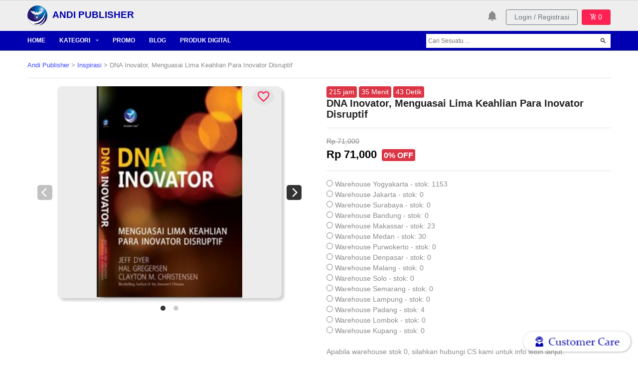

--- FILE ---
content_type: text/html; charset=UTF-8
request_url: https://andipublisher.com/produk/detail/dna-inovator-menguasai-lima-keahlian-para-inovator-disruptif
body_size: 76060
content:



<html lang="en">



<head>

    <meta charset="utf-8">

    <meta http-equiv="X-UA-Compatible" content="IE=edge">

    <meta name="viewport" content="width=device-width, initial-scale=1.0" />

    <meta name="description" content="Andi Publisher adalah penerbit terpercaya yang menyediakan buku cetak, e-book, dan platform edukasi digital untuk pembaca dan penulis Indonesia. Temukan berbagai kategori buku terbaik di sini.">

    <meta name="keywords" content="Andi Publisher, Penerbit Andi, Buku Digital, Buku Cetak, E-book, Platform Edukasi, Buku Pelajaran, Buku Teknologi, Buku Bisnis, Penulis Indonesia">

    <meta name="author" content="Andi Publisher">

    <meta property="og:title" content="Andi Publisher - Penerbit Buku & Edukasi Digital">

    <meta property="og:description" content="Platform modern dari Penerbit Andi untuk membaca, menjual, dan menerbitkan buku dalam bentuk cetak maupun digital.">

    <meta property="og:image" content="https://andipublisher.com/assets/img/favicon.png"> <!-- ganti sesuai link logo 

    <!--<meta property="og:url" content="https://andipublisher.com">-->
    
    <!-- google verification -->
    <meta name="google-site-verification" content="50AMvghkthdCvwoGFQXqIOINYwk-Qfe57qGvvliZ9IU" />

    <title>Andi Publisher - Platform E-Commerce Penerbit Andi</title>



    <!--== Favicon ==-->

    <link rel="shortcut icon" href="assets/img/favicon.png" type="image/x-icon" />



    <!--== Google Fonts ==-->

    <!-- <link href="https://fonts.googleapis.com/css?family=Poppins:300,400,400i,500,500i,600,700,800,900" rel="stylesheet"> -->



    <!--== Bootstrap CSS ==-->

    <link href="https://andipublisher.com/assets/css/bootstrap.min.css" rel="stylesheet" />

    <!--== Headroom CSS ==-->

    <!-- <link href="https://andipublisher.com/assets/css/headroom.css" rel="stylesheet" /> -->

    <!--== Animate CSS ==-->

    <!-- <link href="https://andipublisher.com/assets/css/animate.css" rel="stylesheet" /> -->

    <!--== Ionicons CSS ==-->

    <!-- <link href="https://andipublisher.com/assets/css/ionicons.css" rel="stylesheet" /> -->

    <!--== Material Icon CSS ==-->

    <link href="../../../assets/css/material-design-iconic-font.css" rel="stylesheet" />

    <!--== Elegant Icon CSS ==-->

    <link href="https://andipublisher.com/assets/css/elegant-icons.css" rel="stylesheet" />

    <!--== Font Awesome Icon CSS ==-->

    <link href="../../../assets/css/font-awesome.min.css" rel="stylesheet" />

    <!--== Swiper CSS ==-->

    <!-- <link href="https://andipublisher.com/assets/css/swiper.min.css" rel="stylesheet" /> -->

    <!--== Fancybox Min CSS ==-->

    <!-- <link href="https://andipublisher.com/assets/css/fancybox.min.css" rel="stylesheet" /> -->

    <!--== Slicknav Min CSS ==-->

    <link href="https://andipublisher.com/assets/css/slicknav.css" rel="stylesheet" />

    <!-- Toastr -->

    <link rel="stylesheet" href="https://andipublisher.com/assets/plugins/toastr/toastr.min.css">



    <!--== Main Style CSS ==-->

    <link href="https://andipublisher.com/assets/css/style.css" rel="stylesheet" />

    <link href="https://andipublisher.com/assets/css/extra.css" rel="stylesheet" />



    <link rel="stylesheet" href="https://npmcdn.com/flickity@2/dist/flickity.css">

    

    <script src="https://andipublisher.com/assets/js/jquery-main.js"></script>

    <!-- <script src="https://cdnjs.cloudflare.com/ajax/libs/jquery/3.6.0/jquery.min.js" integrity="sha512-894YE6QWD5I59HgZOGReFYm4dnWc1Qt5NtvYSaNcOP+u1T9qYdvdihz0PPSiiqn/+/3e7Jo4EaG7TubfWGUrMQ==" crossorigin="anonymous" referrerpolicy="no-referrer"></script> -->



    <link rel="stylesheet" href="https://cdnjs.cloudflare.com/ajax/libs/jquery-confirm/3.3.2/jquery-confirm.min.css">

    <script src="https://cdnjs.cloudflare.com/ajax/libs/jquery-confirm/3.3.2/jquery-confirm.min.js"></script>

    

   <!-- Google tag (gtag.js) -->
    <script async src="https://www.googletagmanager.com/gtag/js?id=G-HJ6EW32D33"></script>
    <script>
      window.dataLayer = window.dataLayer || [];
      function gtag(){dataLayer.push(arguments);}
      gtag('js', new Date());
    
      gtag('config', 'G-HJ6EW32D33');
    </script>
   
   <!-- Google tag (gtag.js) -->

    <!--<script async src="https://www.googletagmanager.com/gtag/js?id=AW-16918717266">-->

    <!--</script>-->

    <!--<script>-->

    <!--  window.dataLayer = window.dataLayer || [];-->

    <!--  function gtag(){dataLayer.push(arguments);}-->

    <!--  gtag('js', new Date());-->

    

    <!--  gtag('config', 'AW-16918717266');-->

    <!--</script>-->



    <!-- Global site tag (gtag.js) - Google Analytics -->

    <script async src="https://www.googletagmanager.com/gtag/js?id=G-HJ6EW32D33"></script>

    <script>

      window.dataLayer = window.dataLayer || [];

      function gtag(){dataLayer.push(arguments);}

      gtag('js', new Date());

    

      gtag('config', 'G-HJ6EW32D33');

    </script>

    

    

    <!--[if lt IE 9]>

    <script src="//oss.maxcdn.com/html5shiv/3.7.2/html5shiv.min.js"></script>

    <script src="//oss.maxcdn.com/respond/1.4.2/respond.min.js"></script>

    <![endif]-->

</head>



<body>

<!-- Begin Web-Stat code v 7.0 -->

<!-- <span id="wts2094614" style="display: none;"></span>

<script>var wts=document.createElement('script');wts.async=true;

wts.src='https://app.ardalio.com/log7.js';document.head.appendChild(wts);

wts.onload = function(){ wtslog7(2094614,4); };

</script><noscript><a href="https://www.web-stat.com">

<img src="https://app.ardalio.com/7/4/2094614.png" 

alt="Web-Stat analytics"></a></noscript>-->

<!-- End Web-Stat code v 7.0 -->



<!--wrapper start-->

<div class="wrapper">



  <!--== Start Preloader Content ==-->

  <!-- <div class="preloader-wrap">

    <div class="preloader">

      <span class="dot"></span>

      <div class="dots">

        <span></span>

        <span></span>

        <span></span>

      </div>

    </div>

  </div> -->

  <!--== End Preloader Content ==-->



  <style>

    body{

      font-size: 90%;

    }



    .judul_flashsale{

      color: black; 

      font-size: 20px;

    }

    

    .title_web {

      font-size: 130%; position: absolute; margin-left: 10px; margin-top: 5px; color: #0000B0; font-weight: 700;

    }



    @media only screen and (max-width: 992px) {

      .hidden_mobile {

        display: none;

      }

      .footer-area .widget-menu-wrap .nav-menu li{

        margin-bottom: 1px;

        font-size: 70%;

      }

      .footer-area .about-widget .desc{

        line-height: 18px;

        font-size: 70%;

      }

      footer{

        text-align: center;

      }



      .small_mobile{

        font-size: 80%;

      }



      .judul_flashsale{

        color: black; 

        font-size: 12px;

      }

      

      .title_web {

        font-size: 100%; position: absolute; margin-left: 10px; margin-top: 10px; color: #0000B0; font-weight: 700;

      }

    }



    @media only screen and (min-width: 993px) {

      .header-area .header-navigation-area .main-menu.nav .has-submenu .submenu-nav-mega .mega-menu-item ul li a{

        font-size: 80%;

        line-height: 10px;

      }

    }



    .header-action-area .header-action .currency-menu .currency-dropdown{

      min-width: 200px !important;

      padding-bottom: 20px !important;

      padding-top: 20px !important;

      padding-left: 20px !important;

    }



    .header-area .header-navigation-area .main-menu.nav .has-submenu .submenu-nav-mega{

      left: 20%;

      width: 80%;

      height: 400px;

      overflow-y: scroll;

    }



    .header-area .header-navigation-area .main-menu.nav .has-submenu .submenu-nav-mega .mega-menu-item{

      flex-basis: 50%;

    }

    .tab-search .card a{

      color: grey;

      font-family: sans-serif;

      font-size: 90%;

    }



    .tab-search .card ul li{

      list-style: circle;

    }





    .note {

        position: relative;

        /*width: 170px;*/

        display: inline-block;

        height: 35px;

        padding: 5px 25px 2px 25px;

        color: #fff;

        background: #0000B0;

        overflow: hidden;

        left: 0;

      }



      .note:before {

        content: "";

        position: absolute;

        top: 0;

        left: 0;

        border-width: 0 16px 16px 0;

        border-style: solid;

        border-color: #fff #5e47ff #fff #5e47ff;

        transform: rotate(90deg);

      }



      .container.line hr{

        margin-top: 0px;

        padding-top: 0px;

        border-top: 3px solid #0000B0;

        opacity: 1;

      }





  </style>



  <!--== Start Header Wrapper ==-->

  <header class="header-area header-default" style="background-color: #eee;">

    <!-- <div class="container hidden_mobile">

      <div class="row justify-content-end">

        <div class="col-md-10 pt-1">

          <small><span class="badge bg-warning mr-2">Penting</span>Ingat protokol kesehatan, jaga jarak aman</small>

        </div>

        <div class="col-md-2 pl-0 btn_mnu_akun" style="border-left: 1px solid #00000030; color: #000; font-size: 80%; font-weight:100">

          <div class="row">

            <div class="col-12 pt-1">

              <small type="button" class="float-end pl-3 mt-1"><i class="zmdi zmdi-account mr-2"></i> Login / Registrasi <i class="zmdi zmdi-chevron-down ml-2"></i></small>

            </div>

            <div class="col-12">

              <div class="mt-2" style="position: relative;">

                <div class="card pl-4 pr-4 card-body" id="mnu_akun" style="display:none; position: absolute; padding-left: 30px; top:0; width: 100%; z-index: 99; box-shadow: 0px 5px 4px #00000040;">

                    
                      <a href="https://andipublisher.com/user/login" class="text-dark">Login</a><br>

                      <a href="https://andipublisher.com/user/registrasi" class="text-dark mt-1">Daftar</a>

                    
                </div>

              </div>

            </div>

          </div>

        </div>

      </div>





    </div> -->

    <hr class="m-0 p-0 hidden_mobile">

    <div class="container" style="height: 60px;">

      <div class="row align-items-center" style="height: 60px;">

        <div class="col-7 col-sm-7 col-md-6 col-lg-6">

          <div class="header-logo-area">

            <a href="https://andipublisher.com/">

              <!-- AndiPublisher -->

              <img class="logo-main" src="https://andipublisher.com/assets/img/logo.png" alt="Logo" />

              <span class="title_web">ANDI PUBLISHER</span>

              <img class="logo d-none" src="https://andipublisher.com/assets/img/logo-light.png" alt="Logo" />

            </a>

          </div>

        </div>

        <div class="col-sm-1 col-lg-1 d-none d-md-none"style="height: 60px;">

          <div class="header-navigation-area" style="display: none; ">

            <ul class="main-menu nav position-relative" style="justify-content: end;">

              <li><a href="https://andipublisher.com/promo/list">Promo Buku</a></li>

              <li class="has-submenu full-width"><a href="#/">Kategori</a>

                <ul class="submenu-nav submenu-nav-mega">

                  
                    <li class="mega-menu-item"><a href="https://andipublisher.com/produk/filter?category=bnF5R0hNejJMRTFhSUNFcDVaaWRTc0huV2txWVBadWRQSFlsQUtraGZYYz0=" class="mega-title">Agribisnis</a>

                      
                      <ul>

                            <li><a href="https://andipublisher.com/produk/filter?category=bnF5R0hNejJMRTFhSUNFcDVaaWRTc0huV2txWVBadWRQSFlsQUtraGZYYz0=">Semua Agribisnis</a></li>

                        
                            <li><a href="https://andipublisher.com/produk/filter?category=bnF5R0hNejJMRTFhSUNFcDVaaWRTbjVtL3AwREV5WTdRVzlQcml3cGFiUT0=">Pertanian</a></li>

                        
                            <li><a href="https://andipublisher.com/produk/filter?category=bnF5R0hNejJMRTFhSUNFcDVaaWRTcU1KUmVHbUFucVJCV05peEZFc3VNbz0=">Perkebunan</a></li>

                        
                            <li><a href="https://andipublisher.com/produk/filter?category=bnF5R0hNejJMRTFhSUNFcDVaaWRTbXhoa0VaaElsNW03RVJSYUhwSTMyYz0=">Perikanan</a></li>

                        
                            <li><a href="https://andipublisher.com/produk/filter?category=bnF5R0hNejJMRTFhSUNFcDVaaWRTdlNHVFdsQldnSWZrTCsvT21ZU3RJVT0=">Peternakan</a></li>

                        
                      </ul>

                      
                    </li>

                  
                    <li class="mega-menu-item"><a href="https://andipublisher.com/produk/filter?category=bnF5R0hNejJMRTFhSUNFcDVaaWRTcXdJNkZpQy9HWWRkOVE0c09pZDhsST0=" class="mega-title">Bisnis & Ekonomi</a>

                      
                      <ul>

                            <li><a href="https://andipublisher.com/produk/filter?category=bnF5R0hNejJMRTFhSUNFcDVaaWRTcXdJNkZpQy9HWWRkOVE0c09pZDhsST0=">Semua Bisnis & Ekonomi</a></li>

                        
                            <li><a href="https://andipublisher.com/produk/filter?category=bnF5R0hNejJMRTFhSUNFcDVaaWRTc2hFZ2NjZ1ZCUDJuODAvcmVUd2h3RT0=">Akunting</a></li>

                        
                            <li><a href="https://andipublisher.com/produk/filter?category=bnF5R0hNejJMRTFhSUNFcDVaaWRTcVBBcXNJdnlidHhqMXI0NUV6eGxBWT0=">Bisnis</a></li>

                        
                            <li><a href="https://andipublisher.com/produk/filter?category=bnF5R0hNejJMRTFhSUNFcDVaaWRTbHg2b1k1bUpCMnFjZGhDbVBHYW9vZz0=">Ekonomi</a></li>

                        
                            <li><a href="https://andipublisher.com/produk/filter?category=bnF5R0hNejJMRTFhSUNFcDVaaWRTb201anp0V2tZS1FjbktJbnRjMitxdz0=">Keuangan</a></li>

                        
                      </ul>

                      
                    </li>

                  
                    <li class="mega-menu-item"><a href="https://andipublisher.com/produk/filter?category=bnF5R0hNejJMRTFhSUNFcDVaaWRTcHFNenNmQnFKTldQazNYeElnYzFmaz0=" class="mega-title">Komputer dan Jaringan</a>

                      
                      <ul>

                            <li><a href="https://andipublisher.com/produk/filter?category=bnF5R0hNejJMRTFhSUNFcDVaaWRTcHFNenNmQnFKTldQazNYeElnYzFmaz0=">Semua Komputer dan Jaringan</a></li>

                        
                            <li><a href="https://andipublisher.com/produk/filter?category=bnF5R0hNejJMRTFhSUNFcDVaaWRTdU4xa3NGa1h4cHZ6YUpCdi8rOEdOWT0=">Aplikasi dan Software</a></li>

                        
                            <li><a href="https://andipublisher.com/produk/filter?category=bnF5R0hNejJMRTFhSUNFcDVaaWRTaDRLM0dhOCtveXZ0OWx5YUJtcWFXWT0=">Ilmu Komputer</a></li>

                        
                            <li><a href="https://andipublisher.com/produk/filter?category=bnF5R0hNejJMRTFhSUNFcDVaaWRTa1ZUU0NvVTJ3Z2tOVStPOEg3Qm0rZz0=">Database</a></li>

                        
                            <li><a href="https://andipublisher.com/produk/filter?category=bnF5R0hNejJMRTFhSUNFcDVaaWRTdURFZTFIcVFPTzNURGtNL3RXNHRnQT0=">Grafik & Desain</a></li>

                        
                      </ul>

                      
                    </li>

                  
                    <li class="mega-menu-item"><a href="https://andipublisher.com/produk/filter?category=bnF5R0hNejJMRTFhSUNFcDVaaWRTaUZoc0pkQ2htdkJObU5mQjFIYnZEdz0=" class="mega-title">Diet &amp; Kesehatan</a>

                      
                      <ul>

                            <li><a href="https://andipublisher.com/produk/filter?category=bnF5R0hNejJMRTFhSUNFcDVaaWRTaUZoc0pkQ2htdkJObU5mQjFIYnZEdz0=">Semua Diet &amp; Kesehatan</a></li>

                        
                            <li><a href="https://andipublisher.com/produk/filter?category=bnF5R0hNejJMRTFhSUNFcDVaaWRTalBJNnh1U0p0NFdmVU5HcERwR1hJZz0=">Kecantikan & Perawatan</a></li>

                        
                            <li><a href="https://andipublisher.com/produk/filter?category=bnF5R0hNejJMRTFhSUNFcDVaaWRTbnFSd1Frelo0MzhBV1VtTVUveUZ2ST0=">Diet & Nutrisi</a></li>

                        
                            <li><a href="https://andipublisher.com/produk/filter?category=bnF5R0hNejJMRTFhSUNFcDVaaWRTcDZzRWorWHdDa1JKY1dLazd4QWM3MD0=">Penyakit & Gangguan</a></li>

                        
                            <li><a href="https://andipublisher.com/produk/filter?category=bnF5R0hNejJMRTFhSUNFcDVaaWRTbzlaYTkzb0dQNUdJOVZObFpCRHNWdz0=">Kesehatan</a></li>

                        
                      </ul>

                      
                    </li>

                  
                </ul>

              </li>

              <li class="has-submenu full-width"><a href="https://andipublisher.com/blog/list">Blog</a></li>

              <li><a href="https://andipublisher.com/produk-digital">Produk Digital</a></li>

            </ul>

          </div>

        </div>

        <div class="col-5 col-sm-5 col-md-6 col-lg-6 d-none d-md-block text-end">

          <div class="header-action-area">

            <ul class="header-action">

                <style>

                      ul li.notif_h {

                          display: inline-block;

                          position: relative;

                          top: 3px;

                          font-weight: 600;

                          font-size: 24px;

                          padding: 1px 10px 3px 10px;

                          margin-right: 5px;

                          cursor: pointer;

                      }

                      .notif_h i {

                          margin: auto;

                      }

                      .notif_h > span {

                        position: absolute;

                        right: 1px;

                        bottom: 10px;

                        background-color: #fe2254;

                        color: #fff;

                        padding: 2px 5px;

                        border-radius: 50%;

                        font-weight: normal;

                        font-size: 10px;

                      }

                      .notif_dropdown_h {

                        display: none;

                        position: absolute;

                        left: -80px;

                        background-color: #fff;

                        min-width: 260px;

                        text-align: left !important;

                        font-family: "Poppins", sans-serif;

                        box-shadow: 0px 8px 16px 0px rgba(0,0,0,0.2);

                        z-index: 1;

                      }

                      .notif_header_h {

                        text-align: center;

                        margin-bottom: 10px;

                      }

                      .notif_header_h a {

                        color: #000;

                        font-size: 16px;

                        font-weight: 600;

                      }

                        .notif_h:hover .notif_dropdown_h {

                          display: block !important;

                        }

                        .notif_dropdown_h li:hover {background-color: #eee}

                        .notif_dropdown_h ul li{

                          color: #8a8a8a;

                          font-size: 14px;

                          font-weight: 400;

                          padding: 8px 12px;

                          display: block !important;

                        }

                        .notif_content_h p {

                          color: #000;

                          line-height: 1.5;

                          margin-bottom: 10px;

                        }

                        .notif_content_h > .notif_time_h {

                          color: #8a8a8a;

                        }

                        .notif_dropdown_h ul li:after {

                          position: absolute;

                          content: '';

                          border-bottom: 1px solid #0000B0;

                          width: 90%;

                          transform: translateX(-50%);

                          bottom: 0;

                          left: 50%;

                        }

                  </style>

              <li class="mini-cart notif_h">

                <i class="zmdi zmdi-notifications icon"></i>

                <div class="notif_dropdown_h">

                 

                </div>

              </li>



              <li class="currency-menu mr-1">

                
                  <button href="https://andipublisher.com/transaksi/keranjang_belanja" class="btn btn-sm btn-outline-secondary p-1 pl-3 pr-3">Login / Registrasi</button>

                
                <ul class="currency-dropdown">

                  
                    <li class="account">

                      <ul>

                        <li><a href="https://andipublisher.com/user/login">Login</a></li>

                        <li><a href="https://andipublisher.com/user/registrasi">Registrasi</a></li>

                      </ul>

                    </li>

                  
                </ul>

              </li>



              <li class="mini-cart">

                  
                    <a href="https://andipublisher.com/transaksi/keranjang_belanja" style="background-color: #fe2254;" class="btn btn-sm btn-danger p-1 pl-3 pr-3"><i class="zmdi zmdi-shopping-cart-plus icon" ></i> <span class="cart-quantity">0</span></a>

                  
              </li>



            </ul>

          </div>

        </div>

        <div class="col-5 col-sm-5 col-md-6 col-lg-6 d-block d-md-none text-end">

          <div class="header-action-area">

            <ul class="header-action">

              <li class="search-items">

                
                  <a class="action-item" href="https://andipublisher.com/user/login">

                    <i class="zmdi zmdi-account-circle icon"></i>

                  </a>

                
              </li>

              <li class="mini-cart" style="margin-right: 19px;">

                <a class="action-item" href="https://andipublisher.com/transaksi/keranjang_belanja">

                  <i class="zmdi zmdi-shopping-cart-plus icon"></i>

                  
                    <span style="display:none;" class="cart-quantity">0</span>

                  
                </a>

              </li>

              <li>

                <button class="btn-menu" type="button"><i class="zmdi zmdi-menu"></i></button>

              </li>

            </ul>

          </div>

        </div>

      </div>

        

    </div>

  </header>



  <div style="width: 100%; margin-bottom: 20px; height: 40px; background-color: #0000B0; border-bottom: 1px solid grey;">

    <div class="container text-white">

      <div class="row">

        <div class="col-md-8 hidden_mobile d-none d-md-block" style="padding-top:8px;">

          <div class="row">

            <div class="col-12 pt-0">

              <a href="https://andipublisher.com/" class="mr-4" style="color:white; font-size: 80%; font-weight: 800;">HOME</a>

              <a type="button" id="btn_mnu_kategori" class="mr-4" style="color:white; font-size: 80%; font-weight: 800;">KATEGORI <i class="zmdi zmdi-chevron-down ml-2"></i></a>

              <a href="https://andipublisher.com/promo/list" class="mr-4" style="color:white; font-size: 80%; font-weight: 800;">PROMO</a>

              <a href="https://andipublisher.com/blog/list" class="mr-4" style="color:white; font-size: 80%; font-weight: 800;">BLOG</a>

              <a href="https://andipublisher.com/produk-digital" class="mr-4" style="color:white; font-size: 80%; font-weight: 800;">PRODUK DIGITAL</a>

            </div>

            <div class="col-12" id="tab_kategori" style="display:none;">

              <div class="mt-2" style="position: relative;">

                <style>

                .card.pl-4.pr-4.card-body {

                  display:inline; position: absolute; 

                  padding-left: 30px; top:0; font-size: 80%; 

                  border-top: 5px solid #0000B0; border-radius: 0px; 

                  width: 100%; z-index: 99; box-shadow: 0px 5px 4px #00000040;

                  max-height: 300px; overflow-y: scroll;

                }

                .card.pl-4.pr-4.card-body .title_mn {

                  color: #000 !important;

                }

              </style>

                <div class="card pl-4 pr-4 card-body" style="">

                  <div class="row pb-3">

                    
                      <div class="col-md-4 text-dark mb-3">

                        <b style="margin-bottom: -5px; padding-bottom: -5px;">

                        <a href="https://andipublisher.com/produk/filter?category=bnF5R0hNejJMRTFhSUNFcDVaaWRTc0huV2txWVBadWRQSFlsQUtraGZYYz0=" style="color: #0000B0 !important;">AGRIBISNIS</a>

                        </b>

                         <hr class="mt-1 mb-2">

                          
                          <a class="text-dark" href="https://andipublisher.com/produk/filter?category=bnF5R0hNejJMRTFhSUNFcDVaaWRTbjVtL3AwREV5WTdRVzlQcml3cGFiUT0=">Pertanian</a> <br>

                        
                          <a class="text-dark" href="https://andipublisher.com/produk/filter?category=bnF5R0hNejJMRTFhSUNFcDVaaWRTcU1KUmVHbUFucVJCV05peEZFc3VNbz0=">Perkebunan</a> <br>

                        
                          <a class="text-dark" href="https://andipublisher.com/produk/filter?category=bnF5R0hNejJMRTFhSUNFcDVaaWRTbXhoa0VaaElsNW03RVJSYUhwSTMyYz0=">Perikanan</a> <br>

                        
                          <a class="text-dark" href="https://andipublisher.com/produk/filter?category=bnF5R0hNejJMRTFhSUNFcDVaaWRTdlNHVFdsQldnSWZrTCsvT21ZU3RJVT0=">Peternakan</a> <br>

                        
                      </div>

                    
                      <div class="col-md-4 text-dark mb-3">

                        <b style="margin-bottom: -5px; padding-bottom: -5px;">

                        <a href="https://andipublisher.com/produk/filter?category=bnF5R0hNejJMRTFhSUNFcDVaaWRTcXdJNkZpQy9HWWRkOVE0c09pZDhsST0=" style="color: #0000B0 !important;">BISNIS & EKONOMI</a>

                        </b>

                         <hr class="mt-1 mb-2">

                          
                          <a class="text-dark" href="https://andipublisher.com/produk/filter?category=bnF5R0hNejJMRTFhSUNFcDVaaWRTc2hFZ2NjZ1ZCUDJuODAvcmVUd2h3RT0=">Akunting</a> <br>

                        
                          <a class="text-dark" href="https://andipublisher.com/produk/filter?category=bnF5R0hNejJMRTFhSUNFcDVaaWRTcVBBcXNJdnlidHhqMXI0NUV6eGxBWT0=">Bisnis</a> <br>

                        
                          <a class="text-dark" href="https://andipublisher.com/produk/filter?category=bnF5R0hNejJMRTFhSUNFcDVaaWRTbHg2b1k1bUpCMnFjZGhDbVBHYW9vZz0=">Ekonomi</a> <br>

                        
                          <a class="text-dark" href="https://andipublisher.com/produk/filter?category=bnF5R0hNejJMRTFhSUNFcDVaaWRTb201anp0V2tZS1FjbktJbnRjMitxdz0=">Keuangan</a> <br>

                        
                      </div>

                    
                      <div class="col-md-4 text-dark mb-3">

                        <b style="margin-bottom: -5px; padding-bottom: -5px;">

                        <a href="https://andipublisher.com/produk/filter?category=bnF5R0hNejJMRTFhSUNFcDVaaWRTcHFNenNmQnFKTldQazNYeElnYzFmaz0=" style="color: #0000B0 !important;">KOMPUTER DAN JARINGAN</a>

                        </b>

                         <hr class="mt-1 mb-2">

                          
                          <a class="text-dark" href="https://andipublisher.com/produk/filter?category=bnF5R0hNejJMRTFhSUNFcDVaaWRTdU4xa3NGa1h4cHZ6YUpCdi8rOEdOWT0=">Aplikasi dan Software</a> <br>

                        
                          <a class="text-dark" href="https://andipublisher.com/produk/filter?category=bnF5R0hNejJMRTFhSUNFcDVaaWRTaDRLM0dhOCtveXZ0OWx5YUJtcWFXWT0=">Ilmu Komputer</a> <br>

                        
                          <a class="text-dark" href="https://andipublisher.com/produk/filter?category=bnF5R0hNejJMRTFhSUNFcDVaaWRTa1ZUU0NvVTJ3Z2tOVStPOEg3Qm0rZz0=">Database</a> <br>

                        
                          <a class="text-dark" href="https://andipublisher.com/produk/filter?category=bnF5R0hNejJMRTFhSUNFcDVaaWRTdURFZTFIcVFPTzNURGtNL3RXNHRnQT0=">Grafik & Desain</a> <br>

                        
                      </div>

                    
                      <div class="col-md-4 text-dark mb-3">

                        <b style="margin-bottom: -5px; padding-bottom: -5px;">

                        <a href="https://andipublisher.com/produk/filter?category=bnF5R0hNejJMRTFhSUNFcDVaaWRTaUZoc0pkQ2htdkJObU5mQjFIYnZEdz0=" style="color: #0000B0 !important;">DIET &AMP; KESEHATAN</a>

                        </b>

                         <hr class="mt-1 mb-2">

                          
                          <a class="text-dark" href="https://andipublisher.com/produk/filter?category=bnF5R0hNejJMRTFhSUNFcDVaaWRTalBJNnh1U0p0NFdmVU5HcERwR1hJZz0=">Kecantikan & Perawatan</a> <br>

                        
                          <a class="text-dark" href="https://andipublisher.com/produk/filter?category=bnF5R0hNejJMRTFhSUNFcDVaaWRTbnFSd1Frelo0MzhBV1VtTVUveUZ2ST0=">Diet & Nutrisi</a> <br>

                        
                          <a class="text-dark" href="https://andipublisher.com/produk/filter?category=bnF5R0hNejJMRTFhSUNFcDVaaWRTcDZzRWorWHdDa1JKY1dLazd4QWM3MD0=">Penyakit & Gangguan</a> <br>

                        
                          <a class="text-dark" href="https://andipublisher.com/produk/filter?category=bnF5R0hNejJMRTFhSUNFcDVaaWRTbzlaYTkzb0dQNUdJOVZObFpCRHNWdz0=">Kesehatan</a> <br>

                        
                      </div>

                    
                  </div>

                </div>

              </div>

            </div>

          </div>



        </div>

        <div class="col-md-4" style="padding-top:6px">

          <!-- <input type="text" class="form-control" name="" style="border-radius: 0 !important"> -->

          <div class="mb-3 tab-search">

            <div class="row">

              <div class="col-12">

                <!-- <i class="zmdi zmdi-search" style="position:absolute; color:black; font-size: 150%; margin-left: 10em; margin-top: 3px"></i> -->

                <form action="https://andipublisher.com/produk/filter">

                  <input type="text" autocomplete="off" id="txt_search" class="p-1" placeholder="Cari Sesuatu ..." name="keyword" value="" style="border-radius: 0 !important; border: none; height: 28px; font-size: 80%; width: 100%">

                  <i class="zmdi zmdi-search" style="position: absolute; color: black; margin-left: -20px; margin-top: 7px;"></i>

                </form>

              </div>

              <div class="col-12">

                <div class="mt-2" style="position: relative;">

                  <div class="card pl-0 card-body" style="display: none;position: absolute; padding-left: 30px; top:0; width: 100%; z-index: 99;">

                    <ul class="ml-3 mb-1" id="bearch_bar">

                    </ul>  

                  </div>

                </div>

              </div>

            </div>

          </div>

        </div>

      </div>

      

    </div>

  </div>

  <!--== End Header Wrapper ==-->

  

  

  <style>

    #md_popup_keranjang .modal-header .btn-close {

      position: absolute;

      right: 0;

      background-color: #fff;

      border-radius: 50%;

      padding: 10px;

    }

    #md_popup_keranjang .modal-content {

      background-color: #eee;

      text-align: center;

      border-radius: 30px;

      cursor: pointer;

    }

    #md_popup_keranjang .modal-body h5 {

      position: absolute;

      left: 0;

      right: 0;

    }

    #md_popup_keranjang .modal-header {

      border: 0;

    }



</style>



  <div class="modal fade" id="md_popup_keranjang" tabindex="-1" aria-hidden="true">

    <div class="modal-dialog modal-dialog-centered">

      <div class="modal-content">

        <div class="modal-header">

          <button type="button" class="btn-close" data-bs-dismiss="modal" aria-label="Close"></button>

        </div>

        <a href="https://andipublisher.com/transaksi/keranjang_belanja">

            <div class="modal-body" style="font-size: 85%">

              <h5>Masih ada buku dikeranjang! <br>Selesaikan belanjaan sekarang?</h5>

              <img src="../../../assets/img/section/bg_popup_keranjang.png" alt="">

            </div>

        </a>

      </div>

    </div>

  </div><main class="main-content">

  <!--== End Page Header Area Wrapper ==-->

  <!--== Start Product Single Area Wrapper ==-->
  <section class="product-area product-single-area">
    <div class="container pt-0 pb-0">
            <small><a href="https://andipublisher.com/">Andi Publisher</a> > <a href="https://andipublisher.com/produk/filter?sort=newest&category=bnF5R0hNejJMRTFhSUNFcDVaaWRTb3dsZFRmWWZ0VHJjcDVEcG9TQjVhQT0=">Inspirasi</a> > DNA Inovator, Menguasai Lima Keahlian Para Inovator Disruptif</small>
      <hr>  


    <div class="row">
      <div class="col-12">
        <div class="product-single-item" data-margin-bottom="63">
          <div class="row">
            <div class="col-lg-6 core-img" style="position:relative;">
                <style>
                .btn-wishlist {
                  position: absolute;
                  background-color: #e2e2e2;
                  padding: 2px 10px !important;
                  margin-top: 5px;
                  border-radius: 50%;
                  font-size: 28px !important;
                  font-weight: bolder;
                  color: #fe2254;
                  cursor: pointer;
                  right: 15%;
                  z-index: 10;
                }
              </style>
              <span class="btn-wishlist">
                <span class="zmdi zmdi-favorite-outline" data-toggle="tooltip" data-placement="top" title="Masukan ke daftar suka."></span>
              </span>
              
              <style>

                @media only screen and (max-width: 992px) {

                  .carousel-cell {
                    width: 100%;
                    height: 300px;
                    margin-right: 10px;
                    background: #e2e2e2;
                    border-radius: 5px;
                  }

                  .flickity-page-dots {
                    bottom: 0px;
                  }
                  /* white circles */
                  .flickity-page-dots .dot {
                    width: 12px;
                    height: 12px;
                    opacity: 1;
                    background: transparent;
                    border: 2px solid white;
                  }
                  /* fill-in selected dot */
                  .flickity-page-dots .dot.is-selected {
                    background: white;
                  }

                }

                @media only screen and (min-width: 993px) {
                  .carousel {
                    background: #e2e2e2;
                    margin: 0 60px; /* space for prev/next buttons */
                  }

                  .carousel-cell {
                    width: 100%;
                    height: 420px;
                    background: #e2e2e2;
                    border-radius: 5px;
                  }
                  .carousel-cell {
                      width: 100%;
                      height: 425px;
                      margin-right: 10px;
                      background: #ECECEC;
                    }

                  /* smaller, dark, rounded square */
                  .flickity-prev-next-button {
                    width: 30px;
                    height: 30px;
                    border-radius: 5px;
                    background: #333;
                  }
                  .flickity-prev-next-button:hover {
                    background: #F90;
                  }
                  /* arrow color */
                  .flickity-prev-next-button .arrow {
                    fill: white;
                  }
                  .flickity-prev-next-button.no-svg {
                    color: white;
                  }
                  /* position outside */
                  .flickity-prev-next-button.previous {
                    left: -40px;
                  }
                  .flickity-prev-next-button.next {
                    right: -40px;
                  }
                }

                .main-img{
                    max-height: 100%;
                    max-width: 100%;
                    width: auto;
                    height: auto;
                    position: absolute;
                    top: 0;
                    bottom: 0;
                    left: 0;
                    right: 0;
                    margin: auto;">
                }

                .carousel-buku-harga b, .carousel-buku-harga s{
                  font-size: 90% !important;
                }

                .ps_j{
                  font-size: 90%;
                }

                .btn_action:hover{
                  transform: scale(1.1);
                }
              </style>
              <div class="loader_extra"></div>
              <div class="slider_list carousel" data-flickity style="border-radius: 10px; box-shadow: 5px 5px 5px #00000030;" >
                <div class="carousel-cell" style="border-radius: 10px;">
                  <img src='https://andipublisher.com/images/barang/1760426171_BARANG1.jpeg' class="main-img" onerror="img_item_error(this)">
                </div>

                                  <div class="carousel-cell">
                    <img src='https://andipublisher.com/images/barang/1760426171_BARANG2.jpeg' class="main-img" onerror="img_item_error(this)">
                  </div>
                
                              </div>
            
            </div>
            <div class="col-lg-6">
              <!--== Start Product Info Area ==-->
              <div class="product-single-info" >

                                
                                        
                    <span id="tab_count_down_1">
                                                <span class="btn btn-sm btn-danger p-0 pl-1 pr-1"><span id="cd_jam">215</span> jam </span>
                        <span class="btn btn-sm btn-danger p-0 pl-1 pr-1"><span id="cd_menit">35</span> Menit </span>
                        <span class="btn btn-sm btn-danger p-0 pl-1 pr-1"><span id="cd_detik">46</span> Detik </span>
                    </span>

                    <script type="text/javascript">
                        const interval_1 = setInterval(function() {
                            let detik_1 = parseInt($("#cd_detik").html()) - 1;
                            if (detik_1 < 0) {
                                let menit_1 = parseInt($("#cd_menit").html()) - 1;
                                if (menit_1 < 0) {
                                    let jam_1 = parseInt($("#cd_jam").html()) - 1;
                                    if (jam_1 < 0) {
                                        $("#tab_count_down_1").fadeOut(function(){
                                            $("#tab_count_down_1").remove();
                                            $("#harga_flash").remove();
                                            $("#harga_normal").toggle();
                                            // location.reload();
                                        });
                                    }else{
                                        $("#cd_jam").html(jam_1);
                                        $("#cd_menit").html("59");
                                        $("#cd_detik").html("59");   
                                    }
                                }else{
                                    $("#cd_menit").html(menit_1);
                                    $("#cd_detik").html("59");
                                }
                            }else{
                                $("#cd_detik").html(detik_1);
                            }
                        }, 1000);
                    </script>

                
                <h4 class="title" style="font-size: 20px;text-transform: none;">DNA Inovator, Menguasai Lima Keahlian Para Inovator Disruptif</h4>
                <hr>
                                    <div id="harga_flash">
                        <span><s>Rp 71,000</s></span>
                        <br>
                        <span style="color: black; font-size: 150%"><b> Rp 71,000</b> <span class="badge bg-danger ml-1 p-1">0% OFF</span> </span> 
                    </div>
                
                                    <div id="harga_normal" style="display: none;">
                                                    <h3  style="font-size: 130%;">Rp 71,000</h3>
                                            </div>
                                
                <!-- Stok -->
                <hr>
                                  <input type="radio" id="CW202204110000000001" name="cstok" value="1153">
                  <label for="CW202204110000000001">Warehouse Yogyakarta - stok: 1153</label><br>
                                  <input type="radio" id="CW202208220000000001" name="cstok" value="0">
                  <label for="CW202208220000000001">Warehouse Jakarta - stok: 0</label><br>
                                  <input type="radio" id="CW202209270000000001" name="cstok" value="0">
                  <label for="CW202209270000000001">Warehouse Surabaya - stok: 0</label><br>
                                  <input type="radio" id="CW202210110000000001" name="cstok" value="0">
                  <label for="CW202210110000000001">Warehouse Bandung - stok: 0</label><br>
                                  <input type="radio" id="CW202210280000000001" name="cstok" value="23">
                  <label for="CW202210280000000001">Warehouse Makassar - stok: 23</label><br>
                                  <input type="radio" id="CW202301190000000001" name="cstok" value="30">
                  <label for="CW202301190000000001">Warehouse Medan - stok: 30</label><br>
                                  <input type="radio" id="CW202401150000000001" name="cstok" value="0">
                  <label for="CW202401150000000001">Warehouse Purwokerto - stok: 0</label><br>
                                  <input type="radio" id="CW202401160000000001" name="cstok" value="0">
                  <label for="CW202401160000000001">Warehouse Denpasar - stok: 0</label><br>
                                  <input type="radio" id="CW202401160000000002" name="cstok" value="0">
                  <label for="CW202401160000000002">Warehouse Malang - stok: 0</label><br>
                                  <input type="radio" id="CW202401160000000003" name="cstok" value="0">
                  <label for="CW202401160000000003">Warehouse Solo - stok: 0</label><br>
                                  <input type="radio" id="CW202401160000000004" name="cstok" value="0">
                  <label for="CW202401160000000004">Warehouse Semarang - stok: 0</label><br>
                                  <input type="radio" id="CW202401160000000005" name="cstok" value="0">
                  <label for="CW202401160000000005">Warehouse Lampung - stok: 0</label><br>
                                  <input type="radio" id="CW202401160000000006" name="cstok" value="4">
                  <label for="CW202401160000000006">Warehouse Padang - stok: 4</label><br>
                                  <input type="radio" id="CW202401190000000001" name="cstok" value="0">
                  <label for="CW202401190000000001">Warehouse Lombok - stok: 0</label><br>
                                  <input type="radio" id="CW202601210000000001" name="cstok" value="0">
                  <label for="CW202601210000000001">Warehouse Kupang - stok: 0</label><br>
                                <br/>
                <span class="mt-2">
                    Apabila warehouse stok 0, silahkan hubungi CS kami untuk info lebih lanjut.
                </span>
                <hr>
                <div class="product-action-simple">
                  <div class="product-quick-action mb-3">
                    <div class="product-quick-qty">
                      <div class="pro-qty">
                        <input type="text" id="quantity" title="Quantity" value="1">
                      </div>
                    </div>
                    <div class="social-sharing">
                      <span>Share:</span>
                      <div class="social-icons">
                        <a href="#/"><i class="fa fa-facebook"></i></a>
                        <a href="#/"><i class="fa fa-twitter"></i></a>
                        <a href="#/"><i class="fa fa-pinterest"></i></a>
                        <a href="#/"><i class="fa fa-google-plus"></i></a>
                      </div>
                    </div>
                    <!-- <small><a href="wishlist.html" class="btn w-100">Tambah Ke Wishlist</a></small> -->
                  </div>
                </div>
                <hr>
                <div class="row text-center" style="color: black">
                                  <div class="col-4">
                    <!-- <i class="far fa-eye"></i><br> -->
                    <a href="https://api.whatsapp.com/send?phone=628112847621&text=Haloo Kak, saya ingin bertanya mengenai produk DNA Inovator, Menguasai Lima Keahlian Para Inovator Disruptif" target="__blank"><img class="btn_action" src="https://andipublisher.com/assets/img/section/contact.png" width="60px"></a>
                    <div class="mt-3">
                      <small>Tanya Produk</small>
                    </div>
                  </div>
                  <div class="col-4">
                    <img type="button" class="btn_action" src="https://andipublisher.com/assets/img/section/shopping-cart.png" width="60px" id="btn_add_cart">
                    <div class="mt-3">
                      <small>Masukkan Keranjang</small>
                    </div>
                  </div>
                  <div class="col-4">
                    <img type="button" id="btn_beli" data-id="WUxtVW1ndGJYUEpMdldtUmpsVmlUUG1ybHE5Vm5hNXFJV3ZkS3kwT01zbz0=" class="btn_action" src="https://andipublisher.com/assets/img/section/beli_128.png" width="60px">
                    <div class="mt-3">
                      <small>Beli Sekarang</small>
                    </div> 
                  </div>
                                </div>
                <hr>
              </div>
              <!--== End Product Info Area ==-->
            </div>
          </div>
        </div>
      </div>
    </div>
    

    
      <style>
        @media only screen and (max-width: 992px) {
          #ReviewTab li a{
            padding: 10px 7px;
            font-size: 70%;
          }
        }

        #ReviewTab li{
          width: 25%;
          padding: 3px;
        }
        #ReviewTab li a{
          width: 100%; 
          text-align: center;
        }

      </style>

      <div class="row mb-5">
        <div class="col-md-8 mb-5">
          <hr>
          <div class="product-review-tabs-content">
            <ul class="nav product-tab-nav" id="ReviewTab" role="tablist" style="justify-content: left;">
              <li role="presentation">
                <a class="active" id="description-tab" data-bs-toggle="pill" href="#tab_deskripsi" role="tab" aria-controls="description" aria-selected="true">Deskripsi</a>
              </li><li role="presentation">
                <a id="spek-tab" data-bs-toggle="pill" href="#spek" role="tab" aria-controls="spek" aria-selected="false">Spesifikasi</a>
              </li><li role="presentation">
                <a id="ulasan-tab" data-bs-toggle="pill" href="#ulasan" role="tab" aria-controls="ulasan" aria-selected="false">Ulasan</a>
              </li><li role="presentation">
                <a id="diskusi-tab" data-bs-toggle="pill" href="#diskusi" role="tab" aria-controls="diskusi" aria-selected="false">Diskusi</a>
              </li>
            </ul>
            <div class="tab-content product-tab-content" id="ReviewTabContent">
                <style>
                    #tab_deskripsi p {
                        margin-bottom: 0px !important;
                    }
                </style>
              <div class="tab-pane fade show active" id="tab_deskripsi" role="tabpanel" aria-labelledby="description-tab">
                
                <p class="mb-0" style="text-align: justify;">ISBN :978-979-29-3999-6 | Jml Hal :iv+296 | Ukuran : 16x23 | Edisi : i | Zona 1 :71000 | Zona 2 : 78500 | Zona 3 : 89000 | â€œBisnis di seluruh dunia telah dituntun dan dipengaruhi oleh The Innovatorâ€™s Dilemma dan The Innovatorâ€™s Solution. Sekarang DNA Inovator menunjukkan di mana semua itu berawal. Buku ini memberi Anda blok-blok bangunan dasar untuk menjadi lebih inovatif dan mengubah dunia. Salah satu dari buku-buku paling penting yang terbit tahun ini dan yang akan tetap menjadi bacaan penting pada tahun-tahun mendatang.â€ â€“â€“MARCH BENIOFF, Pemimpin dan CEO, salesforce.com; penulis, Behind the Cloud â€œDNA Inovator merupakan buku pedoman â€˜how toâ€™ untuk berinovasi dan untuk pemikiran segar yang merupakan akar dari inovasi. Buku ini memiliki puluhan trik sederhana sehingga semua orang atau tim dapat menggunakannya sekarang untuk menemukan ide-ide baru yang akan menyelesaikan masalah-masalah penting. Beli buku ini sekarang dan bacalah nanti malam. Besok Anda akan belajar lebih banyak, mencipta lebih banyak, dan menginspirasi lebih banyak.â€ â€“â€“SCOTT D. COOK, Pemimpin Komite Eksekutif, Intuit Inc. â€œ DNA Inovator mencurahkan terang baru pada seni misterius inovasi dengan memperlihatkan bahwa para inovator sukses menunjukkan kebiasaan perilaku umumâ€“â€“kebiasaan yang dapat meningkatkan kapasitas kreatif siapapun.â€ â€“â€“STEPHEN R. COVEY, penulis, The 7 Habit of Highly Effective People dan The Leader in Me â€œBekerja bersama Clayton Christensen terkait dengan inovasi lebih dari satu dekade, saya dapat melihat DNA Inovator terus menerus memperluas pemikiran kita dengan pencerahan yang menantang konvensi dan memungkinkan kemajuan penting yang menyebabkan inovasi ... sangat penting untuk daya saing dan pertumbuhan.â€ â€“â€“A.G. LAFLEY, mantan Pemimpin Dewan dan CEO, Procter &amp; Gamble Company</p>
              </div>
              <div class="tab-pane fade" id="spek" role="tabpanel" aria-labelledby="spek-tab">
                <table class="table table-striped">
                  <tbody>
                    <tr>
                      <td><b>Tahun Terbit</b></td>
                    </tr>
                    <tr>
                      <td>2014</td>
                    </tr>
                    <tr>
                      <td><b>Penulis</b></td>
                    </tr>
                    <tr>
                      <td>Jeff Dyer</td>
                    </tr>
                    <tr>
                      <td><b>ISBN</b></td>
                    </tr>
                    <tr>
                      <td>978-979-29-3999-6</td>
                    </tr>
                    <tr>
                      <td><b>Edisi</b></td>
                    </tr>
                    <tr>
                      <td>-</td>
                    </tr>
                    <tr>
                      <td><b>Halaman</b></td>
                    </tr>
                    <tr>
                      <td>-</td>
                    </tr>
                  </tbody>
                </table>
              </div>
              <div class="tab-pane fade" id="ulasan" role="tabpanel" aria-labelledby="ulasan-tab">
                                    Belum ada ulasan untuk produk ini
                                <style type="text/css">
                    .tab_ulasan::-webkit-scrollbar {
                        display: none;
                    }
                    .tab_ulasan {
                        -ms-overflow-style: none;
                        scrollbar-width: none;
                        font-size: 80%;
                    }
                </style>
                <div class="tab_ulasan">
                                    </div>
              </div>
              <div class="tab-pane fade" id="diskusi" role="tabpanel" aria-labelledby="diskusi-tab">


                                    Belum ada diskusi untuk produk ini
                    <br>
                    <button class="badge badge-primary mt-1" data-bs-toggle="modal" data-bs-target="#modal_diskusi">Mulai Diskusi</button>
                                <div class="tab_ulasan" >
                                    </div>
              </div>
            </div>
          </div>
        </div>
        <div class="col-md-4">
          <hr>
          <div class="container line p-0">
            <div class="note pt-2"><b>PRODUK SEJENIS</b></div>
            <hr>
          </div>
          <div class="sjns">
                          <div class="row peritem" data-nama="Pelukan Untuk Hati, Kumpulan 35 Kisah Inspiratif (BP)" data-id="WUxtVW1ndGJYUEpMdldtUmpsVmlURHAxalh1OXV3UmlWQXFNem1GNXFNUT0=">
                <div class="col-md-2 col-2" style="padding-right:0px;">

                  <a href="https://andipublisher.com/produk/detail/pelukan-untuk-hati-kumpulan-35-kisah-inspiratif-bp">
                    <img src="https://andipublisher.com/images/barang/PELUKAN UNTUK HATI_1.jpg" alt="" class="img-responsive book-img" width="100%" onerror="img_item_error(this)">
                  </a>

                </div>
                <div class="col-md-10 col-10">
                  <div class="cut_line_2 ps_j">
                    <a href="https://andipublisher.com/produk/detail/pelukan-untuk-hati-kumpulan-35-kisah-inspiratif-bp" class="text-dark">Pelukan Untuk Hati, Kumpulan 35 Kisah Inspiratif (BP)</a>
                  </div>
                                        <div class="pl-1 pr-1 carousel-buku-harga">
                       <b>Rp 38,500</b>
                     </div>
                                  </div>
              </div>
              <hr>
                          <div class="row peritem" data-nama="DNA Inovator, Menguasai Lima Keahlian Para Inovator Disruptif" data-id="WUxtVW1ndGJYUEpMdldtUmpsVmlUUG1ybHE5Vm5hNXFJV3ZkS3kwT01zbz0=">
                <div class="col-md-2 col-2" style="padding-right:0px;">

                  <a href="https://andipublisher.com/produk/detail/dna-inovator-menguasai-lima-keahlian-para-inovator-disruptif">
                    <img src="https://andipublisher.com/images/barang/1760426171_BARANG1.jpeg" alt="" class="img-responsive book-img" width="100%" onerror="img_item_error(this)">
                  </a>

                </div>
                <div class="col-md-10 col-10">
                  <div class="cut_line_2 ps_j">
                    <a href="https://andipublisher.com/produk/detail/dna-inovator-menguasai-lima-keahlian-para-inovator-disruptif" class="text-dark">DNA Inovator, Menguasai Lima Keahlian Para Inovator Disruptif</a>
                  </div>
                                        <div class="pl-1 pr-1 carousel-buku-harga">
                       <b>Rp 71,000</b>
                     </div>
                                  </div>
              </div>
              <hr>
                          <div class="row peritem" data-nama="Miracle Of Service" data-id="WUxtVW1ndGJYUEpMdldtUmpsVmlUSmh6dURPTUVGdU5EdVBSNFZ5TkJ3MD0=">
                <div class="col-md-2 col-2" style="padding-right:0px;">

                  <a href="https://andipublisher.com/produk/detail/miracle-of-service">
                    <img src="https://andipublisher.com/images/barang/Miracle Of Service _1.jpg" alt="" class="img-responsive book-img" width="100%" onerror="img_item_error(this)">
                  </a>

                </div>
                <div class="col-md-10 col-10">
                  <div class="cut_line_2 ps_j">
                    <a href="https://andipublisher.com/produk/detail/miracle-of-service" class="text-dark">Miracle Of Service</a>
                  </div>
                                        <div class="pl-1 pr-1 carousel-buku-harga">
                       <b>Rp 54,000</b>
                     </div>
                                  </div>
              </div>
              <hr>
                          <div class="row peritem" data-nama="Hidup Sehat Pasca Diabetes, Berhasil Selama 21 Tahun Mengendalikan Diabetes Dan Sudah Lepas Suntikan Insulin Sejak Desember 2016" data-id="WUxtVW1ndGJYUEpMdldtUmpsVmlUSXF6L1dBK09yKzFlQUtsSk0rdmdZST0=">
                <div class="col-md-2 col-2" style="padding-right:0px;">

                  <a href="https://andipublisher.com/produk/detail/hidup-sehat-pasca-diabetes-berhasil-selama-21-tahun-mengendalikan-diabetes-dan-sudah-lepas-suntikan-insulin-sejak-desember-2016">
                    <img src="https://andipublisher.com/images/barang/1760327649_BARANG1.jpeg" alt="" class="img-responsive book-img" width="100%" onerror="img_item_error(this)">
                  </a>

                </div>
                <div class="col-md-10 col-10">
                  <div class="cut_line_2 ps_j">
                    <a href="https://andipublisher.com/produk/detail/hidup-sehat-pasca-diabetes-berhasil-selama-21-tahun-mengendalikan-diabetes-dan-sudah-lepas-suntikan-insulin-sejak-desember-2016" class="text-dark">Hidup Sehat Pasca Diabetes, Berhasil Selama 21 Tahun Mengendalikan Diabetes Dan Sudah Lepas Suntikan Insulin Sejak Desember 2016</a>
                  </div>
                                        <div class="pl-1 pr-1 carousel-buku-harga">
                       <b>Rp 79,000</b>
                     </div>
                                  </div>
              </div>
              <hr>
                      </div>
        </div>
      </div>


      

    </div>
  </section>
  <!--== End Product Single Area Wrapper ==-->

  <!--== End Product Area Wrapper ==-->
</main>




<!-- Modal -->
<div class="modal fade" id="modal_diskusi" tabindex="-1" aria-labelledby="exampleModalLabel" aria-hidden="true">
  <div class="modal-dialog">
    <div class="modal-content">
      <div class="modal-header">
        <span class="modal-title text-dark" >Mulai Diskusi</span>
        <button type="button" class="btn-close" data-bs-dismiss="modal" aria-label="Close"></button>
      </div>
      <div class="modal-body" style="font-size: 90%">
        <form method="POST" action="https://andipublisher.com/produk/mulai_diskusi/WUxtVW1ndGJYUEpMdldtUmpsVmlUUG1ybHE5Vm5hNXFJV3ZkS3kwT01zbz0=">
          <textarea class="form-control" name="diskusi" rows="3" required=""></textarea>
          <button type="submit" class="btn btn-sm float-end btn-block btn-primary mt-3">Kirim</button>
        </form>
      </div>
    </div>
  </div>
</div>

<script>
  $(function () {
    $('[data-toggle="tooltip"]').tooltip()
    $('.btn-wishlist').on('click', function(e){
      e.preventDefault
      let icon = $(this).children(),
          user = "",
          iconClass = icon.attr('class').split(' ')[1];

      if(user != '') {
        $.ajax({
          url: "https://andipublisher.com/user/add_wishlist",
          type: "POST",
          data: {
            id: "BR202202070000000330"
          },
          success: function(result){
            let cttn;
            if(iconClass == 'zmdi-favorite-outline') {
              icon.removeClass('zmdi-favorite-outline').addClass('zmdi-favorite');
              cttn = '<small>Produk ditambahkan ke dalam daftar suka</small>';
            } else {
              icon.removeClass('zmdi-favorite').addClass('zmdi-favorite-outline');
              cttn = '<small>Produk dihapus dari daftar suka</small>';
            }
            $.confirm({
              title: '<small>Berhasil</small>',
              content: cttn,
              type: 'blue',
              typeAnimated: true,
              buttons: {
                Tutup: {
                  text: 'Tutup',
                  btnClass: 'btn-primary'
                }
              }
            });
          },
          error: function(err) {
            $.confirm({
              title: '<small>Gagal</small>',
              content: '<small>Terjadi Kesalaahn.</small>',
              type: 'red',
              typeAnimated: true,
              buttons: {
                Tutup: {
                  text: 'Tutup',
                  btnClass: 'btn-primary'
                }
              }
            });
          }
        });
      } else {
        window.location = "https://andipublisher.com/user/login"
      }
      
    })
  })
</script>
<script type="text/javascript">
    let cstok;
    $('[name="cstok"]').on('change', function(){
        cstok = $(this);
        console.log(cstok);
    })
    
  $("#btn_add_cart").click(function(){
    var slug = "dna-inovator-menguasai-lima-keahlian-para-inovator-disruptif";
    var jml = $("#quantity").val();
    if(cstok != undefined) {
        if(jml > 0 && jml < parseInt(cstok.val())) {
            $.ajax({
              url: "https://andipublisher.com/transaksi/add_cart/"+slug+"/"+jml+"/"+cstok.attr('id'),
              dataType: "json",
              success:function(respon){
                console.log(respon)
                if (respon.status == "200") {
                  var cart = $(".cart-quantity").html();
                  $(".cart-quantity").show();
                  $(".cart-quantity").html(respon.cart);
                  $.confirm({
                    title: '<small>Berhasil</small>',
                    content: '<small>Produk ditambahkan ke dalam keranjang</small>',
                    type: 'blue',
                    typeAnimated: true,
                    buttons: {
                      Tutup: {
                        text: 'Tutup',
                        btnClass: 'btn-primary'
                      }
                    }
                  });
                }
              },
              error: function(err){
                console.log(err)
              }
            });
        } else {
            $.confirm({
              title: '<small>Gagal</small>',
              content: '<small>Jumlah item tidak sesuai dengan stok</small>',
              type: 'red',
              typeAnimated: true,
              buttons: {
                Tutup: {
                  text: 'Tutup',
                  btnClass: 'btn-danger'
                }
              }
            });
        }
    } else {
        $.confirm({
            title: '<small>Gagal</small>',
            content: '<small>Silahkan pilih Warehouse untuk pengiriman</small>',
            type: 'red',
            typeAnimated: true,
            buttons: {
              Tutup: {
                text: 'Tutup',
                btnClass: 'btn-danger'
              }
            }
        });
    }
    
    
    // if (jml > 0) {
    //   $.ajax({
    //     url: "https://andipublisher.com/transaksi/add_cart/"+slug+"/"+jml,
    //     dataType: "json",
    //     success:function(respon){
    //       console.log(respon)
    //       if (respon.status == "200") {
    //         var cart = $(".cart-quantity").html();
    //         $(".cart-quantity").show();
    //         $(".cart-quantity").html(respon.cart);
    //         $.confirm({
    //           title: '<small>Berhasil</small>',
    //           content: '<small>Produk ditambahkan ke dalam keranjang</small>',
    //           type: 'blue',
    //           typeAnimated: true,
    //           buttons: {
    //             Tutup: {
    //               text: 'Tutup',
    //               btnClass: 'btn-primary'
    //             }
    //           }
    //         });
    //       }
    //     }
    //   })
    // }
    
  })

  $("#btn_beli").click(function(){
    var item = $(this).data('id');
    var qty = parseInt($("#quantity").val()) || 1;
    $(document).ready(function(){
      $(`
        <form action="https://andipublisher.com/transaksi/checkout" method="POST">
          <input type="text" name="barang[`+item+`]" value="`+qty+`">
          <input type="hidden" name="buy_now" value="true">
        </form>
      `).appendTo('body').submit();
    });
  })
</script>


<!--== Start Footer Area Wrapper ==-->

<hr>



<footer class="footer-area">

<div class="footer-top-area">

<div class="container">

<div class="row">

<div class="col-sm-6 col-lg-4 text-center">

<!--== Start widget Item ==-->

<div class="widget-item">

<div class="about-widget">

<div class="footer-logo-area">

<a href="/">

<img class="logo-main" src="https://andipublisher.com/assets/img/logo.png" alt="Logo" />

<br><span class="logo-main" style="font-size: 130%; "><b>Andi Publisher</b></span>

</a>

</div>

<p class="desc">Jl. Beo No.38-40, Mrican, Caturtunggal, Kec. Depok, Kabupaten Sleman, Daerah Istimewa Yogyakarta 55281</p>

<div>

<a href="">

<i class="zmdi zmdi-facebook-box zmdi-hc-2x mr-2" style="color: #3b5998;"></i>

</a>

<a href="">

<i class="zmdi zmdi-twitter-box zmdi-hc-2x mr-2" style="color: #55acee;"></i>

</a>

<a href="">

<i class="zmdi zmdi-instagram zmdi-hc-2x mr-2" style="color: #ac2bac;"></i>

</a>

<a href="">

<i class="zmdi zmdi-youtube-play zmdi-hc-2x" style="color: #ed302f;"></i>

</a>

</div>

</div>

</div>

<!--== End widget Item ==-->

</div>

<div class="col-sm-6 col-lg-4">

<!--== Start widget Item ==-->

<div class="widget-item widget-item-one">

<h4 class="widget-title">INFORMASI</h4>

<div class="widget-menu-wrap">

<ul class="nav-menu">

<li><a href="https://andipublisher.com/page/cara_pembelian">Cara Berbelanja</a></li>

<li><a href="https://andipublisher.com/page/pengembalian_barang">Pengembalian Barang</a></li>

<li><a href="https://andipublisher.com/page/ingin_jadi_penulis">Ingin Jadi Penulis?</a></li>

<li><a href="https://andipublisher.com/page/privacy_policy">Kebijakan & Privasi</a></li>

<li><a href="https://andipublisher.com/page/hubungi_kami">Kontak Kami</a></li>

<li><a href="https://andipublisher.com/page/faq">FAQ</a></li>

</ul>

</div>

</div>

<!--== End widget Item ==-->

</div>

<div class="col-sm-6 col-lg-4">

<!--== Start widget Item ==-->

<div class="widget-item widget-item-two">

<h4 class="widget-title">JELAJAHI</h4>

<div class="widget-menu-wrap">

<ul class="nav-menu">

<li><a href="https://andipublisher.com/">Baranda</a></li>

<li><a href="https://andipublisher.com/blog/list">Blog</a></li>

<li><a href="https://andipublisher.com/produk/filter">Produk</a></li>

<li><a href="http://recruitmentao.andiglobalsoft.com/" target="__blank">Karir</a></li>

</ul>

</div>

</div>

<!--== End widget Item ==-->

</div>




<div class="col-12 pt-5 text-center">

<small><p class="copyright">© 2026 <span>Andi Publisher</span></p></small>

</div>

</div>

</div>



</div>



<!--== End Footer Bottom ==-->

</footer>

<!--== End Footer Area Wrapper ==-->



<!--== Scroll Top Button ==-->

<!-- <div id="scroll-to-top" class="scroll-to-top"><span class="fa fa-angle-double-up"></span></div> -->

<!--<a href="https://api.whatsapp.com/send?phone=628112847621&text=Hi sobat andi, ada yang bisa kami bantu?" target="__blank"><img src="https://andipublisher.com/assets/img/section/cs_button.png" style="position: fixed; bottom:25px; right: 25px; height: 40px; box-shadow: 3px 3px 6px #00000070; border-radius: 25px;"></a>-->

<link href="https://andipublisher.com/assets/cs/cs.css" rel="stylesheet" />

<script src="https://andipublisher.com/assets/cs/cs.js"></script>

<div id="WAButton"></div>



<!--== Start Side Menu ==-->

<aside class="off-canvas-wrapper">

<div class="off-canvas-inner">

<div class="off-canvas-overlay"></div>

<!-- Start Off Canvas Content Wrapper -->

<div class="off-canvas-content">

<!-- Off Canvas Header -->

<div class="off-canvas-header">

<div class="close-action">

<button class="btn-menu-close">menu <i class="fa fa-chevron-left"></i></button>

</div>

</div>

<div class="off-canvas-item">

<!-- Start Mobile Menu Wrapper -->

<div class="res-mobile-menu menu-active-one">

<!-- Note Content Auto Generate By Jquery From Main Menu -->

</div>

<!-- End Mobile Menu Wrapper -->

</div>

</div>

<!-- End Off Canvas Content Wrapper -->

</div>

</aside>

<!--== End Side Menu ==-->

</div>
<script>

$(function() {

$('#WAButton').floatingWhatsApp({

phone: '+628112847621', 

headerTitle: '<img src="../../../assets/img/logo.png" style="width: 30px; margin-right: 5px;"/>Customer Care', //Popup Title

popupMessage: 'Hi sobat Andi, ada yang bisa kami bantu?', 

buttonImage: '<img src="../../../assets/img/section/cs_button.png" />', 

position: "right"    

});

});

</script>



<!--=======================Javascript============================-->



<!--=== jQuery Modernizr Min Js ===-->

<!-- <script src="https://andipublisher.com/assets/js/modernizr.js"></script> -->

<!--=== jQuery Min Js ===-->

<!-- <script src="https://andipublisher.com/assets/js/jquery-main.js"></script> -->

<script src="https://npmcdn.com/flickity@2/dist/flickity.pkgd.js"></script>

<!--=== jQuery Migration Min Js ===-->

<!-- <script src="https://andipublisher.com/assets/js/jquery-migrate.js"></script> -->

<!--=== jQuery Popper Min Js ===-->

<script src="https://andipublisher.com/assets/js/popper.min.js"></script>

<!--=== jQuery Bootstrap Min Js ===-->

<script src="https://andipublisher.com/assets/js/bootstrap.min.js"></script>

<!--=== jQuery Headroom Min Js ===-->

<script src="https://andipublisher.com/assets/js/headroom.min.js"></script>

<!--=== jQuery Swiper Min Js ===-->

<script src="https://andipublisher.com/assets/js/swiper.min.js"></script>

<!--=== jQuery Fancybox Min Js ===-->

<script src="https://andipublisher.com/assets/js/fancybox.min.js"></script>

<!--=== jQuery Slick Nav Js ===-->

<script src="https://andipublisher.com/assets/js/slicknav.js"></script>



<!--=== jQuery Custom Js ===-->

<script src="https://andipublisher.com/assets/js/custom.js"></script>



<!-- Toastr -->

<script src="https://andipublisher.com/assets/plugins/toastr/toastr.min.js"></script>

<!--Momment js-->

<script src="https://cdnjs.cloudflare.com/ajax/libs/moment.js/2.29.2/moment.min.js"></script>

<script src="https://cdnjs.cloudflare.com/ajax/libs/moment.js/2.29.2/locale/id.min.js"></script>



<script>

$(".search-item").click(function(e){

e.preventDefault();

$(".tab-search").toggle(300);

})



$("#txt_search").keyup(function(){

var isi = $(this).val();

if (isi != "") {

$.ajax({

url : 'https://andipublisher.com/produk/search_by_title/',

dataType : 'json',

type : "POST",

data : {

"word" : isi

},

success:function(result){

console.log(result)

$("#bearch_bar").empty();

if (result.length > 0) {

$(".tab-search .card").show();

$.each(result, function(key, value){

$("#bearch_bar").append('<li style="border-bottom:1px solid grey; margin-bottom:5px"><a href="https://andipublisher.com/produk/detail/'+value.slug_barang+'">'+value.judul+'</a></li>');

})

$("#bearch_bar").append('<li><a href="https://andipublisher.com/produk/filter?keyword='+isi+'">Lihat Lainnya ...</a></li>');

}else{

$(".tab-search .card").hide();

}

}

})

}else{

$(".tab-search .card").hide();

}

});



toastr.options = {

"positionClass": "toast-bottom-left",

}



$(document).ready(function(){

$(".search-input").keyup(function(){

if(this.value!==""){

$('.result-label').text('RESULT FOR `'+this.value+'`')

$('.best-label').text('BEST SELLER FOR `'+this.value+'`')

$('.search-container').css('display','block')

}else{

$('.search-container').css('display','none')

}

});



$(document).mouseup(function(e) {

var container = $('.search-container')

if (!container.is(e.target) && container.has(e.target).length === 0) {

container.hide();

}

});

});



function img_item_error(image) {

image.onerror = "";

image.src = "https://andipublisher.com/assets/img/section/default_image.png";

return true;

}



$(".loader_extra").hide();

$(".slider_list").show();



$(".btn_mnu_akun").hover(function(){

$("#mnu_akun").fadeIn(200);

}, function(){

$("#mnu_akun").fadeOut(200);

});



$("#btn_mnu_kategori").click(function(){

$("#tab_kategori").fadeToggle(100);

})



//function cookie 

function getCookie(cname) {

let name = cname + "=";

let ca = document.cookie.split(';');

for(let i = 0; i < ca.length; i++) {

let c = ca[i];

while (c.charAt(0) == ' ') {

c = c.substring(1);

}

if (c.indexOf(name) == 0) {

return c.substring(name.length, c.length);

}

}

return "";

}



function get_notifmodal_cart() {

let cart = '',

login = '',

modalKeranjang =getCookie('modal_keranjang');



console.log(login);

if(login != '' && cart > 0) {

if(modalKeranjang == '') {

document.cookie = "modal_keranjang=1";

$('#md_popup_keranjang').modal('show');

}

}

}

$(window).on('load', function() {

get_notifmodal_cart();

});



$(window).on('load', function() {

$.ajax({

url: 'https://andipublisher.com/user/ajax_get_cart',

dataType: 'json',

success: function(result){

let data = result.data.data;

if(data.length > 0){

$('.notif_h').find('i').after('<span>'+data.length+'</span>')

let html_ = '<ul>', id;

$.each(data, function(index, value) {

html_ += '<li><a href="https://andipublisher.com/transaksi/detail/'+value.id_transaksi+'">'+

'<div class="notif_content_h">'+

'<p>Transaksi anda dengan no invoice <i>'+value.id_invoice+'</i> belum anda selesaikan</p>'+

'<span class="notif_time_h">'+moment(value.tanggal_transaksi).fromNow()+'</span>'+

'</div></a></li>'

});



html_ += '</ul>';

$('.notif_dropdown_h').append(html_);

}

},

error: function(err){

console.log(err);

}

})

})



</script>



</body>



</html>

--- FILE ---
content_type: application/javascript
request_url: https://andipublisher.com/assets/js/custom.js
body_size: 10204
content:
(function($) {
  
  "use strict";

  // Preloader
  function stylePreloader() {
    $('body').addClass('preloader-deactive');
  }

  // Background Image
  const bgSelector = $("[data-bg-img]");
  bgSelector.each(function (index, elem) {
    let element = $(elem),
      bgSource = element.data('bg-img');
    element.css('background-image', 'url(' + bgSource + ')');
  });

  // Margin Bottom
  $('[data-margin-bottom]').each(function() {
    $(this).css('margin-bottom', $(this).data("margin-bottom"));
  });
  // Padding Bottom
  $('[data-padding-bottom]').each(function() {
    $(this).css('padding-bottom', $(this).data("padding-bottom"));
  });

  // Off Canvas JS
  var canvasWrapper = $(".off-canvas-wrapper");
  $(".btn-menu").on('click', function() {
    canvasWrapper.addClass('active');
    $("body").addClass('fix');
  });

  $(".close-action > .btn-menu-close, .off-canvas-overlay").on('click', function() {
    canvasWrapper.removeClass('active');
    $("body").removeClass('fix');
  });

  // Review Form JS
  $(".review-write-btn").on('click', function() {
    $(".reviews-form-area, .review-write-btn").toggleClass("show").focus();
  });

  // Sticky Header Js
  var headroom = $(".sticky-header");
  headroom.headroom({
    offset: 280,
    tolerance: 5,
    classes: {
      initial: "headroom",
      pinned: "slideDown",
      unpinned: "slideUp",
      notTop: "sticky"
    }
  });

  //Responsive Slicknav JS
  $('.main-menu').slicknav({
    appendTo: '.res-mobile-menu',
    closeOnClick: false,
    removeClasses: true,
    closedSymbol: '<i class="fa fa-plus"></i>',
    openedSymbol: '<i class="fa fa-minus"></i>'
  });

  // Menu Activeion Js
  var cururl = window.location.pathname;
  var curpage = cururl.substr(cururl.lastIndexOf('/') + 1);
  var hash = window.location.hash.substr(1);
  if((curpage == "" || curpage == "/" || curpage == "admin") && hash=="")
    {
    } else {
      $(".header-navigation-area li").each(function()
    {
      $(this).removeClass("active");
    });
    if(hash != "")
      $(".header-navigation-area li a[href='"+hash+"']").parents("li").addClass("active");
    else
    $(".header-navigation-area li a[href='"+curpage+"']").parents("li").addClass("active");
  }

  // Popup Quick View JS
  var popupProduct = $(".product-quick-view-modal");
  $(".add-quick-view").on('click', function() {
    popupProduct.addClass('active');
    $("body").addClass("fix");
  });
  $(".btn-close, .canvas-overlay").on('click', function() {
    popupProduct.removeClass('active');
    $("body").removeClass("fix");
  });

  // Swiper Slider Js
    var carouselSlider = new Swiper('.default-slider-container', {
      slidesPerView : 1,
      slidesPerGroup: 1,
      loop: true,
      speed: 500,
      spaceBetween : 0,
      effect: 'fade',
      fadeEffect: {
        crossFade: true,
      },
      autoplay: {
        delay: 4000,
      },
      navigation: {
          nextEl: '.default-slider-container .swiper-button-next',
          prevEl: '.default-slider-container .swiper-button-prev',
      },
    });

  // Product Slider Js
    var swiper = new Swiper('.product-slider-container', {
      autoplay: false,
      slidesPerView : 4,
      slidesPerGroup: 1,
      spaceBetween: 30,
      speed: 600,
      navigation: {
        nextEl: '.product-slider-container .swiper-button-next',
        prevEl: '.product-slider-container .swiper-button-prev',
      },
      breakpoints: {
        1200: {
          slidesPerView : 4,
          spaceBetween: 30,
        },
        992: {
          slidesPerView : 3,
          spaceBetween: 30,
        },
        576: {
          slidesPerView : 2,
          spaceBetween: 30,
        },
        0: {
          slidesPerView : 1,
          spaceBetween: 30,
        },
      }
    });

  // Brand Logo Slider Js
    var swiper = new Swiper('.brand-logo-slider-container', {
      autoplay: false,
      slidesPerView : 6,
      slidesPerGroup: 1,
      spaceBetween: 0,
      speed: 500,
      breakpoints: {
        1200: {
          slidesPerView : 6,
          spaceBetween : 0,
        },
        992: {
          slidesPerView : 4,
          spaceBetween : 0,
        },
        576: {
          slidesPerView : 3,
          spaceBetween : 0,
        },
        480: {
          slidesPerView : 2,
          spaceBetween : 0,
        },
        0: {
          slidesPerView : 1,
          spaceBetween : 0,
        },
      }
    });

  // Post Slider Js
    var swiper = new Swiper('.post-slider-container', {
      autoplay: false,
      slidesPerView : 2,
      slidesPerGroup: 1,
      spaceBetween: 30,
      speed: 600,
      navigation: {
        nextEl: '.post-slider-container .swiper-button-next',
        prevEl: '.post-slider-container .swiper-button-prev',
      },
      breakpoints: {
        1200: {
          slidesPerView : 3,
          spaceBetween: 30,
        },
        768: {
          slidesPerView : 2,
          spaceBetween: 30,
        },
        0: {
          slidesPerView : 1,
          spaceBetween: 30,
        },
      }
    });

  // Product Single Thumb Slider2 Js
    var ProductNav = new Swiper('.single-product-nav-slider', {
      spaceBetween: 19,
      slidesPerView: 4,
      slidesPerGroup: 1,
      watchSlidesVisibility: true,
      watchSlidesProgress: true,
      navigation: {
        nextEl: '.single-product-nav-slider .swiper-button-next',
        prevEl: '.single-product-nav-slider .swiper-button-prev',
      },
      breakpoints: {
        576: {
          slidesPerView : 4,
          spaceBetween: 19,
        },
        0: {
          slidesPerView : 2,
          spaceBetween: 15,
        },
      }
    });
    var ProductThumb = new Swiper('.single-product-thumb-slider', {
      effect: 'fade',
      fadeEffect: {
        crossFade: true,
      },
      thumbs: {
        swiper: ProductNav
      }
    });

  // Fancybox Js
  $('.image-popup').fancybox();
  $('.video-popup').fancybox();

  // Product Quantity JS
  var proQty = $(".pro-qty");
  proQty.append('<div class="inc qty-btn">+</div>');
  proQty.append('<div class= "dec qty-btn">-</div>');
  $('.qty-btn').on('click', function (e) {
    e.preventDefault();
    var $button = $(this);
    var oldValue = $button.parent().find('input').val();
    if ($button.hasClass('inc')) {
      var newVal = parseFloat(oldValue) + 1;
    } else {
      // Don't allow decrementing below zero
      if (oldValue > 1) {
        var newVal = parseFloat(oldValue) - 1;
      } else {
        newVal = 1;
      }
    }
    $button.parent().find('input').val(newVal);
  });

  // Countdown Js 
  $(".ht-countdown").each(function(index, element) {
    var $element = $(element),
    $date = $element.data('date');
    $element.countdown($date, function(event) {
      var $this = $(this).html(event.strftime(''
      +
      '<div class="countdown-item"><span class="countdown-item__time">%D</span><span class="countdown-item__label">Day</span></div>' +
      '<div class="countdown-item"><span class="countdown-item__time">%H</span><span class="countdown-item__label">Hours</span></div>' +
      '<div class="countdown-item"><span class="countdown-item__time">%M</span><span class="countdown-item__label">Mins</span></div>' +
      '<div class="countdown-item"><span class="countdown-item__time">%S</span><span class="countdown-item__label">Secs</span></div>'));
    });
  });

  // Ajax Contact Form JS
  var form = $('#contact-form');
  var formMessages = $('.form-message');

  $(form).submit(function(e) {
    e.preventDefault();
    var formData = form.serialize();
    $.ajax({
      type: 'POST',
      url: form.attr('action'),
      data: formData
    }).done(function(response) {
      // Make sure that the formMessages div has the 'success' class.
      $(formMessages).removeClass('alert alert-danger');
      $(formMessages).addClass('alert alert-success fade show');

      // Set the message text.
      formMessages.html("<button type='button' class='btn-close' data-bs-dismiss='alert'>&times;</button>");
      formMessages.append(response);

      // Clear the form.
      $('#contact-form input,#contact-form textarea').val('');
    }).fail(function(data) {
      // Make sure that the formMessages div has the 'error' class.
      $(formMessages).removeClass('alert alert-success');
      $(formMessages).addClass('alert alert-danger fade show');

      // Set the message text.
      if (data.responseText !== '') {
        formMessages.html("<button type='button' class='btn-close' data-bs-dismiss='alert'>&times;</button>");
        formMessages.append(data.responseText);
      } else {
        $(formMessages).text('Oops! An error occurred and your message could not be sent.');
      }
    });
  });

  function scrollToTop() {
    var $scrollUp = $('#scroll-to-top'),
      $lastScrollTop = 0,
      $window = $(window);
      $window.on('scroll', function () {
      var st = $(this).scrollTop();
        if (st > $lastScrollTop) {
            $scrollUp.removeClass('show');
        } else {
          if ($window.scrollTop() > 120) {
            $scrollUp.addClass('show');
          } else {
            $scrollUp.removeClass('show');
          }
        }
        $lastScrollTop = st;
    });
    $scrollUp.on('click', function (evt) {
      $('html, body').animate({scrollTop: 0}, 50);
      evt.preventDefault();
    });
  }
  scrollToTop();
  
/* ==========================================================================
   When document is loading, do
   ========================================================================== */
  var varWindow = $(window);
  varWindow.on('load', function() {
    stylePreloader();
  });

})(window.jQuery);

--- FILE ---
content_type: application/javascript
request_url: https://andipublisher.com/assets/js/slicknav.js
body_size: 12580
content:
/*!
 * SlickNav Responsive Mobile Menu v1.0.10
 * (c) 2016 Josh Cope
 * licensed under MIT
 */
! function(e, t, n) {
    function a(t, n) {
        this.element = t, this.settings = e.extend({}, i, n), this.settings.duplicate || n.hasOwnProperty("removeIds") || (this.settings.removeIds = !1), this._defaults = i, this._name = s, this.init()
    }
    var i = {
            label: "MENU",
            duplicate: !0,
            duration: 200,
            easingOpen: "swing",
            easingClose: "swing",
            closedSymbol: "&#9658;",
            openedSymbol: "&#9660;",
            prependTo: "body",
            appendTo: "",
            parentTag: "a",
            closeOnClick: !1,
            allowParentLinks: !1,
            nestedParentLinks: !0,
            showChildren: !1,
            removeIds: !0,
            removeClasses: !1,
            removeStyles: !1,
            brand: "",
            animations: "jquery",
            init: function() {},
            beforeOpen: function() {},
            beforeClose: function() {},
            afterOpen: function() {},
            afterClose: function() {}
        },
        s = "slicknav",
        o = "slicknav",
        l = {
            DOWN: 40,
            ENTER: 13,
            ESCAPE: 27,
            LEFT: 37,
            RIGHT: 39,
            SPACE: 32,
            TAB: 9,
            UP: 38
        };
    a.prototype.init = function() {
        var n, a, i = this,
            s = e(this.element),
            r = this.settings;
        if (r.duplicate ? i.mobileNav = s.clone() : i.mobileNav = s, r.removeIds && (i.mobileNav.removeAttr("id"), i.mobileNav.find("*").each(function(t, n) {
                e(n).removeAttr("id")
            })), r.removeClasses && (i.mobileNav.removeAttr("class"), i.mobileNav.find("*").each(function(t, n) {
                e(n).removeAttr("class")
            })), r.removeStyles && (i.mobileNav.removeAttr("style"), i.mobileNav.find("*").each(function(t, n) {
                e(n).removeAttr("style")
            })), n = o + "_icon", "" === r.label && (n += " " + o + "_no-text"), "a" == r.parentTag && (r.parentTag = 'a href="#"'), i.mobileNav.attr("class", o + "_nav"), a = e('<div class="' + o + '_menu"></div>'), "" !== r.brand) {
            var c = e('<div class="' + o + '_brand">' + r.brand + "</div>");
            e(a).append(c)
        }
        i.btn = e(["<" + r.parentTag + ' aria-haspopup="true" role="button" tabindex="0" class="' + o + "_btn " + o + '_collapsed">', '<span class="' + o + '_menutxt">' + r.label + "</span>", '<span class="' + n + '">', '<span class="' + o + '_icon-bar"></span>', '<span class="' + o + '_icon-bar"></span>', '<span class="' + o + '_icon-bar"></span>', "</span>", "</" + r.parentTag + ">"].join("")), e(a).append(i.btn), "" !== r.appendTo ? e(r.appendTo).append(a) : e(r.prependTo).prepend(a), a.append(i.mobileNav);
        var p = i.mobileNav.find("li");
        e(p).each(function() {
            var t = e(this),
                n = {};
            if (n.children = t.children("ul").attr("role", "menu"), t.data("menu", n), n.children.length > 0) {
                var a = t.contents(),
                    s = !1,
                    l = [];
                e(a).each(function() {
                    return e(this).is("ul") ? !1 : (l.push(this), void(e(this).is("a") && (s = !0)))
                });
                var c = e("<" + r.parentTag + ' role="menuitem" aria-haspopup="true" tabindex="-1" class="' + o + '_item"/>');
                if (r.allowParentLinks && !r.nestedParentLinks && s) e(l).wrapAll('<span class="' + o + "_parent-link " + o + '_row"/>').parent();
                else {
                    var p = e(l).wrapAll(c).parent();
                    p.addClass(o + "_row")
                }
                r.showChildren ? t.addClass(o + "_open") : t.addClass(o + "_collapsed"), t.addClass(o + "_parent");
                var d = e('<span class="' + o + '_arrow">' + (r.showChildren ? r.openedSymbol : r.closedSymbol) + "</span>");
                r.allowParentLinks && !r.nestedParentLinks && s && (d = d.wrap(c).parent()), e(l).last().after(d)
            } else 0 === t.children().length && t.addClass(o + "_txtnode");
            t.children("a").attr("role", "menuitem").click(function(t) {
                r.closeOnClick && !e(t.target).parent().closest("li").hasClass(o + "_parent") && e(i.btn).click()
            }), r.closeOnClick && r.allowParentLinks && (t.children("a").children("a").click(function(t) {
                e(i.btn).click()
            }), t.find("." + o + "_parent-link a:not(." + o + "_item)").click(function(t) {
                e(i.btn).click()
            }))
        }), e(p).each(function() {
            var t = e(this).data("menu");
            r.showChildren || i._visibilityToggle(t.children, null, !1, null, !0)
        }), i._visibilityToggle(i.mobileNav, null, !1, "init", !0), i.mobileNav.attr("role", "menu"), e(t).mousedown(function() {
            i._outlines(!1)
        }), e(t).keyup(function() {
            i._outlines(!0)
        }), e(i.btn).click(function(e) {
            e.preventDefault(), i._menuToggle()
        }), i.mobileNav.on("click", "." + o + "_item", function(t) {
            t.preventDefault(), i._itemClick(e(this))
        }), e(i.btn).keydown(function(t) {
            var n = t || event;
            switch (n.keyCode) {
                case l.ENTER:
                case l.SPACE:
                case l.DOWN:
                    t.preventDefault(), n.keyCode === l.DOWN && e(i.btn).hasClass(o + "_open") || i._menuToggle(), e(i.btn).next().find('[role="menuitem"]').first().focus()
            }
        }), i.mobileNav.on("keydown", "." + o + "_item", function(t) {
            var n = t || event;
            switch (n.keyCode) {
                case l.ENTER:
                    t.preventDefault(), i._itemClick(e(t.target));
                    break;
                case l.RIGHT:
                    t.preventDefault(), e(t.target).parent().hasClass(o + "_collapsed") && i._itemClick(e(t.target)), e(t.target).next().find('[role="menuitem"]').first().focus()
            }
        }), i.mobileNav.on("keydown", '[role="menuitem"]', function(t) {
            var n = t || event;
            switch (n.keyCode) {
                case l.DOWN:
                    t.preventDefault();
                    var a = e(t.target).parent().parent().children().children('[role="menuitem"]:visible'),
                        s = a.index(t.target),
                        r = s + 1;
                    a.length <= r && (r = 0);
                    var c = a.eq(r);
                    c.focus();
                    break;
                case l.UP:
                    t.preventDefault();
                    var a = e(t.target).parent().parent().children().children('[role="menuitem"]:visible'),
                        s = a.index(t.target),
                        c = a.eq(s - 1);
                    c.focus();
                    break;
                case l.LEFT:
                    if (t.preventDefault(), e(t.target).parent().parent().parent().hasClass(o + "_open")) {
                        var p = e(t.target).parent().parent().prev();
                        p.focus(), i._itemClick(p)
                    } else e(t.target).parent().parent().hasClass(o + "_nav") && (i._menuToggle(), e(i.btn).focus());
                    break;
                case l.ESCAPE:
                    t.preventDefault(), i._menuToggle(), e(i.btn).focus()
            }
        }), r.allowParentLinks && r.nestedParentLinks && e("." + o + "_item a").click(function(e) {
            e.stopImmediatePropagation()
        })
    }, a.prototype._menuToggle = function(e) {
        var t = this,
            n = t.btn,
            a = t.mobileNav;
        n.hasClass(o + "_collapsed") ? (n.removeClass(o + "_collapsed"), n.addClass(o + "_open")) : (n.removeClass(o + "_open"), n.addClass(o + "_collapsed")), n.addClass(o + "_animating"), t._visibilityToggle(a, n.parent(), !0, n)
    }, a.prototype._itemClick = function(e) {
        var t = this,
            n = t.settings,
            a = e.data("menu");
        a || (a = {}, a.arrow = e.children("." + o + "_arrow"), a.ul = e.next("ul"), a.parent = e.parent(), a.parent.hasClass(o + "_parent-link") && (a.parent = e.parent().parent(), a.ul = e.parent().next("ul")), e.data("menu", a)), a.parent.hasClass(o + "_collapsed") ? (a.arrow.html(n.openedSymbol), a.parent.removeClass(o + "_collapsed"), a.parent.addClass(o + "_open"), a.parent.addClass(o + "_animating"), t._visibilityToggle(a.ul, a.parent, !0, e)) : (a.arrow.html(n.closedSymbol), a.parent.addClass(o + "_collapsed"), a.parent.removeClass(o + "_open"), a.parent.addClass(o + "_animating"), t._visibilityToggle(a.ul, a.parent, !0, e))
    }, a.prototype._visibilityToggle = function(t, n, a, i, s) {
        function l(t, n) {
            e(t).removeClass(o + "_animating"), e(n).removeClass(o + "_animating"), s || p.afterOpen(t)
        }

        function r(n, a) {
            t.attr("aria-hidden", "true"), d.attr("tabindex", "-1"), c._setVisAttr(t, !0), t.hide(), e(n).removeClass(o + "_animating"), e(a).removeClass(o + "_animating"), s ? "init" == n && p.init() : p.afterClose(n)
        }
        var c = this,
            p = c.settings,
            d = c._getActionItems(t),
            u = 0;
        a && (u = p.duration), t.hasClass(o + "_hidden") ? (t.removeClass(o + "_hidden"), s || p.beforeOpen(i), "jquery" === p.animations ? t.stop(!0, !0).slideDown(u, p.easingOpen, function() {
            l(i, n)
        }) : "velocity" === p.animations && t.velocity("finish").velocity("slideDown", {
            duration: u,
            easing: p.easingOpen,
            complete: function() {
                l(i, n)
            }
        }), t.attr("aria-hidden", "false"), d.attr("tabindex", "0"), c._setVisAttr(t, !1)) : (t.addClass(o + "_hidden"), s || p.beforeClose(i), "jquery" === p.animations ? t.stop(!0, !0).slideUp(u, this.settings.easingClose, function() {
            r(i, n)
        }) : "velocity" === p.animations && t.velocity("finish").velocity("slideUp", {
            duration: u,
            easing: p.easingClose,
            complete: function() {
                r(i, n)
            }
        }))
    }, a.prototype._setVisAttr = function(t, n) {
        var a = this,
            i = t.children("li").children("ul").not("." + o + "_hidden");
        n ? i.each(function() {
            var t = e(this);
            t.attr("aria-hidden", "true");
            var i = a._getActionItems(t);
            i.attr("tabindex", "-1"), a._setVisAttr(t, n)
        }) : i.each(function() {
            var t = e(this);
            t.attr("aria-hidden", "false");
            var i = a._getActionItems(t);
            i.attr("tabindex", "0"), a._setVisAttr(t, n)
        })
    }, a.prototype._getActionItems = function(e) {
        var t = e.data("menu");
        if (!t) {
            t = {};
            var n = e.children("li"),
                a = n.find("a");
            t.links = a.add(n.find("." + o + "_item")), e.data("menu", t)
        }
        return t.links
    }, a.prototype._outlines = function(t) {
        t ? e("." + o + "_item, ." + o + "_btn").css("outline", "") : e("." + o + "_item, ." + o + "_btn").css("outline", "none")
    }, a.prototype.toggle = function() {
        var e = this;
        e._menuToggle()
    }, a.prototype.open = function() {
        var e = this;
        e.btn.hasClass(o + "_collapsed") && e._menuToggle()
    }, a.prototype.close = function() {
        var e = this;
        e.btn.hasClass(o + "_open") && e._menuToggle()
    }, e.fn[s] = function(t) {
        var n = arguments;
        if (void 0 === t || "object" == typeof t) return this.each(function() {
            e.data(this, "plugin_" + s) || e.data(this, "plugin_" + s, new a(this, t))
        });
        if ("string" == typeof t && "_" !== t[0] && "init" !== t) {
            var i;
            return this.each(function() {
                var o = e.data(this, "plugin_" + s);
                o instanceof a && "function" == typeof o[t] && (i = o[t].apply(o, Array.prototype.slice.call(n, 1)))
            }), void 0 !== i ? i : this
        }
    }
}(jQuery, document, window);
